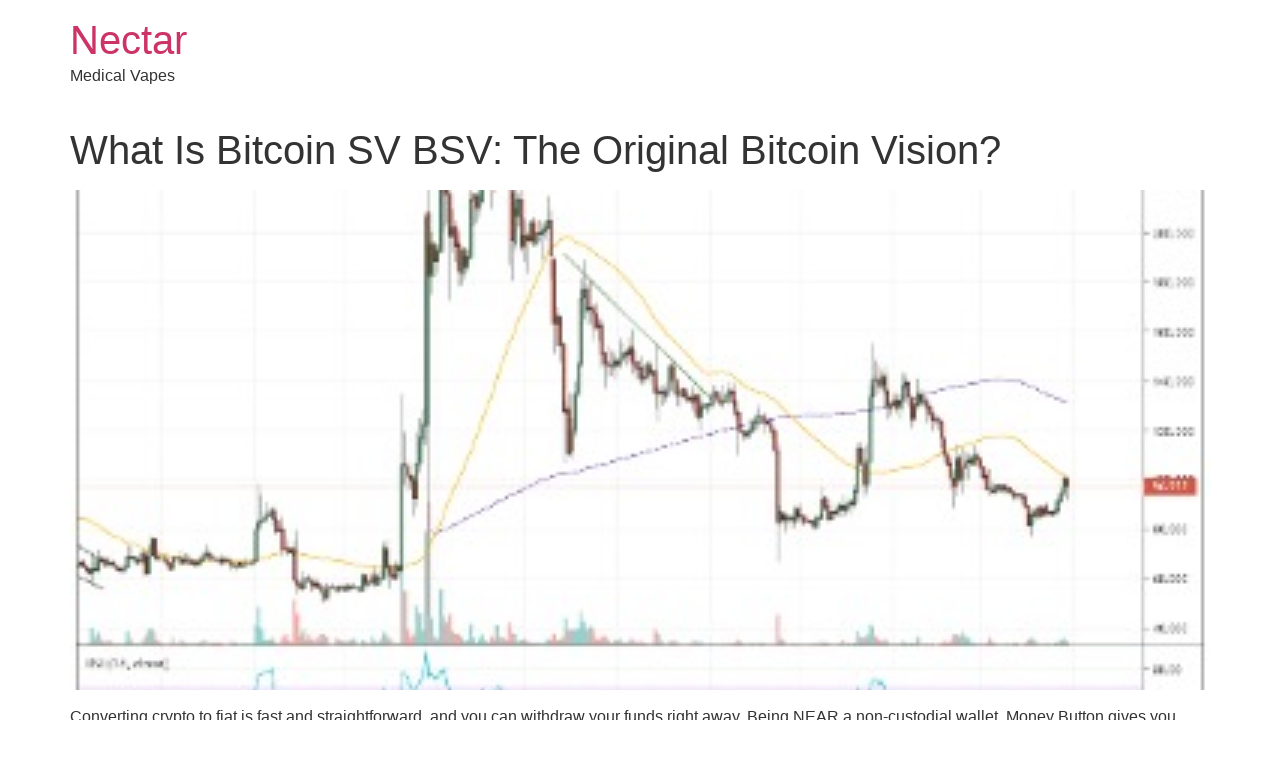

--- FILE ---
content_type: text/html; charset=UTF-8
request_url: https://digiology.website/2022/12/26/what-is-bitcoin-sv-bsv-the-original-bitcoin-vision/
body_size: 96044
content:
<!doctype html>
<html lang="en-US">
<head>
	<meta charset="UTF-8">
	<meta name="viewport" content="width=device-width, initial-scale=1">
	<link rel="profile" href="https://gmpg.org/xfn/11">
	<title>What Is Bitcoin SV BSV: The Original Bitcoin Vision? &#8211; Nectar</title>
<meta name='robots' content='max-image-preview:large' />
<link rel="alternate" type="application/rss+xml" title="Nectar &raquo; Feed" href="https://digiology.website/feed/" />
<link rel="alternate" type="application/rss+xml" title="Nectar &raquo; Comments Feed" href="https://digiology.website/comments/feed/" />
<link rel="alternate" type="application/rss+xml" title="Nectar &raquo; What Is Bitcoin SV BSV: The Original Bitcoin Vision? Comments Feed" href="https://digiology.website/2022/12/26/what-is-bitcoin-sv-bsv-the-original-bitcoin-vision/feed/" />
<link rel="alternate" title="oEmbed (JSON)" type="application/json+oembed" href="https://digiology.website/wp-json/oembed/1.0/embed?url=https%3A%2F%2Fdigiology.website%2F2022%2F12%2F26%2Fwhat-is-bitcoin-sv-bsv-the-original-bitcoin-vision%2F" />
<link rel="alternate" title="oEmbed (XML)" type="text/xml+oembed" href="https://digiology.website/wp-json/oembed/1.0/embed?url=https%3A%2F%2Fdigiology.website%2F2022%2F12%2F26%2Fwhat-is-bitcoin-sv-bsv-the-original-bitcoin-vision%2F&#038;format=xml" />
<style id='wp-img-auto-sizes-contain-inline-css'>
img:is([sizes=auto i],[sizes^="auto," i]){contain-intrinsic-size:3000px 1500px}
/*# sourceURL=wp-img-auto-sizes-contain-inline-css */
</style>
<style id='wp-emoji-styles-inline-css'>

	img.wp-smiley, img.emoji {
		display: inline !important;
		border: none !important;
		box-shadow: none !important;
		height: 1em !important;
		width: 1em !important;
		margin: 0 0.07em !important;
		vertical-align: -0.1em !important;
		background: none !important;
		padding: 0 !important;
	}
/*# sourceURL=wp-emoji-styles-inline-css */
</style>
<link rel='stylesheet' id='wp-block-library-css' href='https://digiology.website/wp-includes/css/dist/block-library/style.min.css?ver=6.9' media='all' />
<style id='global-styles-inline-css'>
:root{--wp--preset--aspect-ratio--square: 1;--wp--preset--aspect-ratio--4-3: 4/3;--wp--preset--aspect-ratio--3-4: 3/4;--wp--preset--aspect-ratio--3-2: 3/2;--wp--preset--aspect-ratio--2-3: 2/3;--wp--preset--aspect-ratio--16-9: 16/9;--wp--preset--aspect-ratio--9-16: 9/16;--wp--preset--color--black: #000000;--wp--preset--color--cyan-bluish-gray: #abb8c3;--wp--preset--color--white: #ffffff;--wp--preset--color--pale-pink: #f78da7;--wp--preset--color--vivid-red: #cf2e2e;--wp--preset--color--luminous-vivid-orange: #ff6900;--wp--preset--color--luminous-vivid-amber: #fcb900;--wp--preset--color--light-green-cyan: #7bdcb5;--wp--preset--color--vivid-green-cyan: #00d084;--wp--preset--color--pale-cyan-blue: #8ed1fc;--wp--preset--color--vivid-cyan-blue: #0693e3;--wp--preset--color--vivid-purple: #9b51e0;--wp--preset--gradient--vivid-cyan-blue-to-vivid-purple: linear-gradient(135deg,rgb(6,147,227) 0%,rgb(155,81,224) 100%);--wp--preset--gradient--light-green-cyan-to-vivid-green-cyan: linear-gradient(135deg,rgb(122,220,180) 0%,rgb(0,208,130) 100%);--wp--preset--gradient--luminous-vivid-amber-to-luminous-vivid-orange: linear-gradient(135deg,rgb(252,185,0) 0%,rgb(255,105,0) 100%);--wp--preset--gradient--luminous-vivid-orange-to-vivid-red: linear-gradient(135deg,rgb(255,105,0) 0%,rgb(207,46,46) 100%);--wp--preset--gradient--very-light-gray-to-cyan-bluish-gray: linear-gradient(135deg,rgb(238,238,238) 0%,rgb(169,184,195) 100%);--wp--preset--gradient--cool-to-warm-spectrum: linear-gradient(135deg,rgb(74,234,220) 0%,rgb(151,120,209) 20%,rgb(207,42,186) 40%,rgb(238,44,130) 60%,rgb(251,105,98) 80%,rgb(254,248,76) 100%);--wp--preset--gradient--blush-light-purple: linear-gradient(135deg,rgb(255,206,236) 0%,rgb(152,150,240) 100%);--wp--preset--gradient--blush-bordeaux: linear-gradient(135deg,rgb(254,205,165) 0%,rgb(254,45,45) 50%,rgb(107,0,62) 100%);--wp--preset--gradient--luminous-dusk: linear-gradient(135deg,rgb(255,203,112) 0%,rgb(199,81,192) 50%,rgb(65,88,208) 100%);--wp--preset--gradient--pale-ocean: linear-gradient(135deg,rgb(255,245,203) 0%,rgb(182,227,212) 50%,rgb(51,167,181) 100%);--wp--preset--gradient--electric-grass: linear-gradient(135deg,rgb(202,248,128) 0%,rgb(113,206,126) 100%);--wp--preset--gradient--midnight: linear-gradient(135deg,rgb(2,3,129) 0%,rgb(40,116,252) 100%);--wp--preset--font-size--small: 13px;--wp--preset--font-size--medium: 20px;--wp--preset--font-size--large: 36px;--wp--preset--font-size--x-large: 42px;--wp--preset--spacing--20: 0.44rem;--wp--preset--spacing--30: 0.67rem;--wp--preset--spacing--40: 1rem;--wp--preset--spacing--50: 1.5rem;--wp--preset--spacing--60: 2.25rem;--wp--preset--spacing--70: 3.38rem;--wp--preset--spacing--80: 5.06rem;--wp--preset--shadow--natural: 6px 6px 9px rgba(0, 0, 0, 0.2);--wp--preset--shadow--deep: 12px 12px 50px rgba(0, 0, 0, 0.4);--wp--preset--shadow--sharp: 6px 6px 0px rgba(0, 0, 0, 0.2);--wp--preset--shadow--outlined: 6px 6px 0px -3px rgb(255, 255, 255), 6px 6px rgb(0, 0, 0);--wp--preset--shadow--crisp: 6px 6px 0px rgb(0, 0, 0);}:root { --wp--style--global--content-size: 800px;--wp--style--global--wide-size: 1200px; }:where(body) { margin: 0; }.wp-site-blocks > .alignleft { float: left; margin-right: 2em; }.wp-site-blocks > .alignright { float: right; margin-left: 2em; }.wp-site-blocks > .aligncenter { justify-content: center; margin-left: auto; margin-right: auto; }:where(.wp-site-blocks) > * { margin-block-start: 24px; margin-block-end: 0; }:where(.wp-site-blocks) > :first-child { margin-block-start: 0; }:where(.wp-site-blocks) > :last-child { margin-block-end: 0; }:root { --wp--style--block-gap: 24px; }:root :where(.is-layout-flow) > :first-child{margin-block-start: 0;}:root :where(.is-layout-flow) > :last-child{margin-block-end: 0;}:root :where(.is-layout-flow) > *{margin-block-start: 24px;margin-block-end: 0;}:root :where(.is-layout-constrained) > :first-child{margin-block-start: 0;}:root :where(.is-layout-constrained) > :last-child{margin-block-end: 0;}:root :where(.is-layout-constrained) > *{margin-block-start: 24px;margin-block-end: 0;}:root :where(.is-layout-flex){gap: 24px;}:root :where(.is-layout-grid){gap: 24px;}.is-layout-flow > .alignleft{float: left;margin-inline-start: 0;margin-inline-end: 2em;}.is-layout-flow > .alignright{float: right;margin-inline-start: 2em;margin-inline-end: 0;}.is-layout-flow > .aligncenter{margin-left: auto !important;margin-right: auto !important;}.is-layout-constrained > .alignleft{float: left;margin-inline-start: 0;margin-inline-end: 2em;}.is-layout-constrained > .alignright{float: right;margin-inline-start: 2em;margin-inline-end: 0;}.is-layout-constrained > .aligncenter{margin-left: auto !important;margin-right: auto !important;}.is-layout-constrained > :where(:not(.alignleft):not(.alignright):not(.alignfull)){max-width: var(--wp--style--global--content-size);margin-left: auto !important;margin-right: auto !important;}.is-layout-constrained > .alignwide{max-width: var(--wp--style--global--wide-size);}body .is-layout-flex{display: flex;}.is-layout-flex{flex-wrap: wrap;align-items: center;}.is-layout-flex > :is(*, div){margin: 0;}body .is-layout-grid{display: grid;}.is-layout-grid > :is(*, div){margin: 0;}body{padding-top: 0px;padding-right: 0px;padding-bottom: 0px;padding-left: 0px;}a:where(:not(.wp-element-button)){text-decoration: underline;}:root :where(.wp-element-button, .wp-block-button__link){background-color: #32373c;border-width: 0;color: #fff;font-family: inherit;font-size: inherit;font-style: inherit;font-weight: inherit;letter-spacing: inherit;line-height: inherit;padding-top: calc(0.667em + 2px);padding-right: calc(1.333em + 2px);padding-bottom: calc(0.667em + 2px);padding-left: calc(1.333em + 2px);text-decoration: none;text-transform: inherit;}.has-black-color{color: var(--wp--preset--color--black) !important;}.has-cyan-bluish-gray-color{color: var(--wp--preset--color--cyan-bluish-gray) !important;}.has-white-color{color: var(--wp--preset--color--white) !important;}.has-pale-pink-color{color: var(--wp--preset--color--pale-pink) !important;}.has-vivid-red-color{color: var(--wp--preset--color--vivid-red) !important;}.has-luminous-vivid-orange-color{color: var(--wp--preset--color--luminous-vivid-orange) !important;}.has-luminous-vivid-amber-color{color: var(--wp--preset--color--luminous-vivid-amber) !important;}.has-light-green-cyan-color{color: var(--wp--preset--color--light-green-cyan) !important;}.has-vivid-green-cyan-color{color: var(--wp--preset--color--vivid-green-cyan) !important;}.has-pale-cyan-blue-color{color: var(--wp--preset--color--pale-cyan-blue) !important;}.has-vivid-cyan-blue-color{color: var(--wp--preset--color--vivid-cyan-blue) !important;}.has-vivid-purple-color{color: var(--wp--preset--color--vivid-purple) !important;}.has-black-background-color{background-color: var(--wp--preset--color--black) !important;}.has-cyan-bluish-gray-background-color{background-color: var(--wp--preset--color--cyan-bluish-gray) !important;}.has-white-background-color{background-color: var(--wp--preset--color--white) !important;}.has-pale-pink-background-color{background-color: var(--wp--preset--color--pale-pink) !important;}.has-vivid-red-background-color{background-color: var(--wp--preset--color--vivid-red) !important;}.has-luminous-vivid-orange-background-color{background-color: var(--wp--preset--color--luminous-vivid-orange) !important;}.has-luminous-vivid-amber-background-color{background-color: var(--wp--preset--color--luminous-vivid-amber) !important;}.has-light-green-cyan-background-color{background-color: var(--wp--preset--color--light-green-cyan) !important;}.has-vivid-green-cyan-background-color{background-color: var(--wp--preset--color--vivid-green-cyan) !important;}.has-pale-cyan-blue-background-color{background-color: var(--wp--preset--color--pale-cyan-blue) !important;}.has-vivid-cyan-blue-background-color{background-color: var(--wp--preset--color--vivid-cyan-blue) !important;}.has-vivid-purple-background-color{background-color: var(--wp--preset--color--vivid-purple) !important;}.has-black-border-color{border-color: var(--wp--preset--color--black) !important;}.has-cyan-bluish-gray-border-color{border-color: var(--wp--preset--color--cyan-bluish-gray) !important;}.has-white-border-color{border-color: var(--wp--preset--color--white) !important;}.has-pale-pink-border-color{border-color: var(--wp--preset--color--pale-pink) !important;}.has-vivid-red-border-color{border-color: var(--wp--preset--color--vivid-red) !important;}.has-luminous-vivid-orange-border-color{border-color: var(--wp--preset--color--luminous-vivid-orange) !important;}.has-luminous-vivid-amber-border-color{border-color: var(--wp--preset--color--luminous-vivid-amber) !important;}.has-light-green-cyan-border-color{border-color: var(--wp--preset--color--light-green-cyan) !important;}.has-vivid-green-cyan-border-color{border-color: var(--wp--preset--color--vivid-green-cyan) !important;}.has-pale-cyan-blue-border-color{border-color: var(--wp--preset--color--pale-cyan-blue) !important;}.has-vivid-cyan-blue-border-color{border-color: var(--wp--preset--color--vivid-cyan-blue) !important;}.has-vivid-purple-border-color{border-color: var(--wp--preset--color--vivid-purple) !important;}.has-vivid-cyan-blue-to-vivid-purple-gradient-background{background: var(--wp--preset--gradient--vivid-cyan-blue-to-vivid-purple) !important;}.has-light-green-cyan-to-vivid-green-cyan-gradient-background{background: var(--wp--preset--gradient--light-green-cyan-to-vivid-green-cyan) !important;}.has-luminous-vivid-amber-to-luminous-vivid-orange-gradient-background{background: var(--wp--preset--gradient--luminous-vivid-amber-to-luminous-vivid-orange) !important;}.has-luminous-vivid-orange-to-vivid-red-gradient-background{background: var(--wp--preset--gradient--luminous-vivid-orange-to-vivid-red) !important;}.has-very-light-gray-to-cyan-bluish-gray-gradient-background{background: var(--wp--preset--gradient--very-light-gray-to-cyan-bluish-gray) !important;}.has-cool-to-warm-spectrum-gradient-background{background: var(--wp--preset--gradient--cool-to-warm-spectrum) !important;}.has-blush-light-purple-gradient-background{background: var(--wp--preset--gradient--blush-light-purple) !important;}.has-blush-bordeaux-gradient-background{background: var(--wp--preset--gradient--blush-bordeaux) !important;}.has-luminous-dusk-gradient-background{background: var(--wp--preset--gradient--luminous-dusk) !important;}.has-pale-ocean-gradient-background{background: var(--wp--preset--gradient--pale-ocean) !important;}.has-electric-grass-gradient-background{background: var(--wp--preset--gradient--electric-grass) !important;}.has-midnight-gradient-background{background: var(--wp--preset--gradient--midnight) !important;}.has-small-font-size{font-size: var(--wp--preset--font-size--small) !important;}.has-medium-font-size{font-size: var(--wp--preset--font-size--medium) !important;}.has-large-font-size{font-size: var(--wp--preset--font-size--large) !important;}.has-x-large-font-size{font-size: var(--wp--preset--font-size--x-large) !important;}
:root :where(.wp-block-pullquote){font-size: 1.5em;line-height: 1.6;}
/*# sourceURL=global-styles-inline-css */
</style>
<link rel='stylesheet' id='hello-elementor-css' href='https://digiology.website/wp-content/themes/hello-elementor/assets/css/reset.css?ver=3.4.5' media='all' />
<link rel='stylesheet' id='hello-elementor-theme-style-css' href='https://digiology.website/wp-content/themes/hello-elementor/assets/css/theme.css?ver=3.4.5' media='all' />
<link rel='stylesheet' id='hello-elementor-header-footer-css' href='https://digiology.website/wp-content/themes/hello-elementor/assets/css/header-footer.css?ver=3.4.5' media='all' />
<link rel="https://api.w.org/" href="https://digiology.website/wp-json/" /><link rel="alternate" title="JSON" type="application/json" href="https://digiology.website/wp-json/wp/v2/posts/337" /><link rel="EditURI" type="application/rsd+xml" title="RSD" href="https://digiology.website/xmlrpc.php?rsd" />
<meta name="generator" content="WordPress 6.9" />
<link rel="canonical" href="https://digiology.website/2022/12/26/what-is-bitcoin-sv-bsv-the-original-bitcoin-vision/" />
<link rel='shortlink' href='https://digiology.website/?p=337' />
<meta name="generator" content="Elementor 3.33.4; features: additional_custom_breakpoints; settings: css_print_method-external, google_font-enabled, font_display-auto">
			<style>
				.e-con.e-parent:nth-of-type(n+4):not(.e-lazyloaded):not(.e-no-lazyload),
				.e-con.e-parent:nth-of-type(n+4):not(.e-lazyloaded):not(.e-no-lazyload) * {
					background-image: none !important;
				}
				@media screen and (max-height: 1024px) {
					.e-con.e-parent:nth-of-type(n+3):not(.e-lazyloaded):not(.e-no-lazyload),
					.e-con.e-parent:nth-of-type(n+3):not(.e-lazyloaded):not(.e-no-lazyload) * {
						background-image: none !important;
					}
				}
				@media screen and (max-height: 640px) {
					.e-con.e-parent:nth-of-type(n+2):not(.e-lazyloaded):not(.e-no-lazyload),
					.e-con.e-parent:nth-of-type(n+2):not(.e-lazyloaded):not(.e-no-lazyload) * {
						background-image: none !important;
					}
				}
			</style>
			</head>
<body class="wp-singular post-template-default single single-post postid-337 single-format-standard wp-embed-responsive wp-theme-hello-elementor hello-elementor-default elementor-default elementor-kit-6">


<a class="skip-link screen-reader-text" href="#content">Skip to content</a>


<header id="site-header" class="site-header">

	<div class="site-branding">
					<div class="site-title">
				<a href="https://digiology.website/" title="Home" rel="home">
					Nectar				</a>
			</div>
						<p class="site-description">
				Medical Vapes			</p>
						</div>

	</header>

<main id="content" class="site-main post-337 post type-post status-publish format-standard hentry category-crypto-news">

			<div class="page-header">
			<h1 class="entry-title">What Is Bitcoin SV BSV: The Original Bitcoin Vision?</h1>		</div>
	
	<div class="page-content">
		<p><img decoding="async" class='wp-post-image' style='display: block;margin-left:auto;margin-right:auto;' src="[data-uri]" width="307px" alt="customer support"/></p>
<p><p>Converting crypto to fiat is fast and straightforward, and you can withdraw your funds right away. Being NEAR a non-custodial wallet, Money Button gives you complete control of your personal information and allows you to transact within the BSV system and safely store your digital assets. For our explanation of why and how the majority of the cryptocurrency consensus is mistaken about the value of bitcoin download our free ebook. The unique properties of this database allow for it to trustlessly send value over the internet without reliance on any third parties. This trustless-value property has been widely understood by technologists and early adopters since bitcoin’s release in 2009.</p>
</p>
<div style="display: flex;justify-content: center;">
<blockquote class="twitter-tweet">
<p lang="en" dir="ltr">Just introduced a friend to Bitcoin SV. I am trying to explain to him how to use Bitcoin Applications such as Streamanity, Twetch, Cityonchain etc. <br />Can we ding him some dongs to get him started?<br />Handcash Handle: $QueenCersei<a href="https://twitter.com/hashtag/BSV?src=hash&amp;ref_src=twsrc%5Etfw">#BSV</a></p>
<p>&mdash; Rodney SA (@RodneySAC) <a href="https://twitter.com/RodneySAC/status/1228144761585963009?ref_src=twsrc%5Etfw">February 14, 2020</a></p></blockquote>
<p><script async src="https://platform.twitter.com/widgets.js" charset="utf-8"></script></div>
</p>
<p><p>With a solid foundation, global businesses can reliably build robust applications, projects, and ventures on BSV. You are responsible for the security of your digital assets, so make sure you take the necessary measures to protect your Bitcoins from hackers and malware. You can also choose to distribute portions of your Bitcoins in the different wallets. A cold wallet is usually a device that stays offline most of the time, thus making it more secure from cyber hacks. Hot wallets are more common because you can download a wallet on your desktop or phone. Instantly and securely buy and sell Bitcoin SV with other crypto assets from the comfort of your wallet.</p>
</p>
<p><h2>Bitcoin SV price chart</h2>
</p>
<p><p>The safer choice are specialized hardware wallets that store private keys offline. Stealing private keys from a hardware wallet would require physical access to the wallet and corresponding PIN or the recovery phrase. What’s more, with hardware wallet, you don’t need to rely on third party custodians.</p>
</p>
<ul>
<li>Buy, send/receive, swap, stake, and other crypto transaction services are provided by third-parties partners.</li>
<li>As BSV continues to grow in popularity, more and more companies are adopting it as a way to pay for their services.</li>
<li>At Bitcoin Association, we work to advance business using the Bitcoin SV blockchain.</li>
<li>What’s more, with hardware wallet, you don’t need to rely on third party custodians.</li>
</ul>
<p><p>However, for cryptocurrencies, and money in general, scams are unavoidable. In January 2014, Mt. Gox — the world’s largest Bitcoin exchange at the time — went offline and owners of an estimated 850,000 Bitcoins disappeared. During this time, the Bitcoins that have disappeared were worth $450 million. Create Bitcoin SV Wallet and experience all the advantages of mobile cryptocurrency wallets with our apps for iOS and Android. Your wallet is always ready for use as we have synced it with the blockchain and backed up your account.</p>
</p>
<p><h2>How can I Use Bitcoin SV?</h2>
</p>
<p><p>This allowed banks to create money while backing up its value with precious metals. Since the November hard fork, native Bitcoin businesses have quickly announced #WeChooseSV and added support for BSV. In fact, many of the best BCH applications – such as Centbee, HandCash, Money Button, and Keyport TV – have moved over to BSV. Third-party wallet allows you to buy, send/receive, and swap Bitcoin SV, view transaction history, and more, depending on its capabilities. We are prepared to drive the daily transactions of 8 billion people on earth, requiring millions of transactions per second.</p>
</p>
<div style='border: grey solid 1px;padding: 12px;'>
<h3>BTC Ordinals: A mind shift that favors BSV blockchain &#8211; CoinGeek</h3>
<p>BTC Ordinals: A mind shift that favors BSV blockchain.</p>
<p>Posted: Mon, 13 Feb 2023 08:00:00 GMT [<a href='https://news.google.com/rss/articles/CBMiSmh0dHBzOi8vY29pbmdlZWsuY29tL2J0Yy1vcmRpbmFscy1hLW1pbmQtc2hpZnQtdGhhdC1mYXZvcnMtYnN2LWJsb2NrY2hhaW4v0gEA?oc=5' rel="nofollow">source</a>]</p>
</div>
<p><p>Start enjoying your wallet in a minute by logging in with your email, Facebook, Gmail or mobile phone number. Part of the price fluctuation has been a series of attacks that have targeted Bitcoin SV, and these attacks have shaken the confidence in the network&#8217;s security. The BSV node software was developed by nChain, which has also regularly delivered protocol updates to work toward restoring the functionality of the original Bitcoin protocol.</p>
</p>
<p><p>At that point, the best option may be to expose your keys to the official wallet software provided by the project. Pionex offers up to 500 different trading pairs for you to manage your BNB coins. You can sell your BSV coin to other coins or to US dollars on Pionex. It can be a terrible experience to lose your digital assets to a simple phone upgrade, a forgotten password, or a hardware crash. Backing up is relatively straightforward and quick and it should be done consistently. Twetch is a revolutionary social platform that allows you to store and monetize your shared content.</p>
</p>
<ul>
<li>On a high level it attempts to introduce a useful crypto-relevant heuristic via simple biological analogy.</li>
<li>BSV has a plan to create industry best practices, and deliver an unprecedented commitment to quality assurance and professionalized engineering.</li>
<li>Buy Bitcoin SV with confidence knowing that you&#8217;re using an AUSTRAC regulated Australian exchange that&#8217;s been operating since 2013 and is protected with bank-level encryption.</li>
<li>The whole process can take as little as 15 minutes and all you&#8217;ll need is a smartphone or computer, an internet connection, photo identification and a means of payment.</li>
<li>Key information on coins and how to buy them is regularly reviewed by our editorial team of James Edwards, Frank Corva and Billy Endres.</li>
</ul>
<p><p>All you need is their <a href="https://www.beaxy.com/buy-sell/bsv-btc/">how to use bitcoin sv</a> SV wallet address and you can send them BSV. If for example, they picked up the check at dinner, you can pay them back using BSV. If you were to start a business, you can offer BSV as an optional payment method.</p>
</p>
<p><h2>What are the best ways to buy Bitcoin SV?</h2>
</p>
<p><p>You can take a look at some of our top hardware wallet picks for self-custody of your BSV below. An increasing number of cryptocurrency exchanges will ask to verify your identity before you can deposit funds and start trading Bitcoin SV. The easiest way to buy Bitcoin SV is from a cryptocurrency exchange. Comparing in the table below lets you find one with the features you want such as low fees, ease of use or 24-hour customer support. Bitcoin SV appears to have a functioning network for transactions, unfortunately, bitcoin_fork_claimer does not currently support it.</p>
</p>
<p><img decoding="async" class='aligncenter' style='display: block;margin-left:auto;margin-right:auto;' src="[data-uri]" width="307px" alt="security"/></p>
<p><p>This guide provides step-by-step instructions on how to buy Sushi, lists some exchanges where you can get it and provides daily price data on SUSHI. This guide provides step-by-step instructions on how to buy FTX, lists some exchanges where you can get it and provides daily price data on FTT. Cryptocurrency exchanges offer similar services, but differ in a few key ways – mainly fees, the range of cryptos available and payment methods. You can use our table to compare the features of popular cryptocurrency exchanges available in to help you choose the one that&#8217;s right for you. Once verified, you can deposit using the payment method that best suits you – bank transfer, credit card, cryptocurrency and debit card payments are widely accepted.</p>
</p>
<p><h2>What are Wallets?</h2>
</p>
<p><p>A network of mining and economic nodes maintains this blockchain by validating, propagating, and competing to include pending transactions in new blocks. Valid transactions are sent to the network’s mempool waiting for mining nodes to confirm them via inclusion in the next block. BSV, which represented the cryptocurrency of BSV, was created to restore Bitcoin&#8217;s original protocol. The envisions of BSV stands for Bitcoin Satoshi Vision, and the difference between BTC is that BSV has a bigger block size. BSV price is around 1/400 cheaper than BTC, and you can easily access it. Although BSV was generated from the hard fork of the Bitcoin Cash blockchain, it is totally different from BTC.</p>
</p>
<div style="display: flex;justify-content: center;">
<blockquote class="twitter-tweet">
<p lang="en" dir="ltr">Bitcoin SV DevCon 2020: How to use Planaria’s TXT tool &#8211; <a href="https://t.co/SrOoywiXS7">https://t.co/SrOoywiXS7</a> <a href="https://twitter.com/hashtag/Crypto?src=hash&amp;ref_src=twsrc%5Etfw">#Crypto</a> <a href="https://twitter.com/hashtag/CryptoNews?src=hash&amp;ref_src=twsrc%5Etfw">#CryptoNews</a> <a href="https://twitter.com/search?q=%24BTC&amp;src=ctag&amp;ref_src=twsrc%5Etfw">$BTC</a> <a href="https://twitter.com/hashtag/ETH?src=hash&amp;ref_src=twsrc%5Etfw">#ETH</a> <a href="https://twitter.com/hashtag/Bitcoin?src=hash&amp;ref_src=twsrc%5Etfw">#Bitcoin</a></p>
<p>&mdash; Hodlers Digest (@HodlersDigest) <a href="https://twitter.com/HodlersDigest/status/1304436505092321280?ref_src=twsrc%5Etfw">September 11, 2020</a></p></blockquote>
<p><script async src="https://platform.twitter.com/widgets.js" charset="utf-8"></script></div>
</p>
<p><p>We work with a licensed EU <a href="https://www.beaxy.com/buy-sell/bsv-btc/">how to use bitcoin sv</a> provider to handle the processing. Freewallet ensures solid protection for your crypto assets, providing encryption of private keys, and combines it with reliable security measures. Even if you lose your mobile phone, your money will be safe and you can always restore access from another device. Store, send and receive cryptocurrency in a secure and free crypto wallet. Bitcoin, as restored in Bitcoin SV can replace every payment system in the world with a better user experience, a cheaper merchant cost, and a safer level of security. Finder.com is an independent comparison platform and information service that aims to provide you with the tools you need to make better decisions.</p>
</p>
<p><img decoding="async" class='aligncenter' style='display: block;margin-left:auto;margin-right:auto;' src="[data-uri]" width="308px" alt="satoshi nakamoto"/></p>
<p><p><a href="https://www.beaxy.com/">https://www.beaxy.com/</a> now partnered with the top 3 licensed financial institution that provides a wide range of payment methods. You’ll receive your Bitcoin SV instantly after the transaction verified. Pionex offers the fatest and cheapest rate to buy Bitcoin SV, including credit card, debit card, bank wire, and ACH transfer. You can choose the best way to buy Bitcoin SV on Pionex in your country. Other functions of this wallet include applications for developers such as Autopay, Badge, and Touchstone.</p>
</p>
<p><a href="eth price calculator"><img src='[data-uri]' alt='https://www.beaxy.com/exchange/eth-usd/' class='aligncenter' style='display:block;margin-left:auto;margin-right:auto; width='400px'/></a></p>
<p><p>2 Once you have the Bitcoin Cash wallet ready to send, open up your Exodus wallet on your desktop device. Ledger Nano cryptocurrency wallets have been built using highly durable materials for protection against physical damage. The Ledger Nano X is a Bluetooth enabled secure and CES award winning device that protect your Bitcoin SV assets.</p>
</p>
<p><p>Reflecting its mission to fulfil the vision of Bitcoin, the project name represents the “Satoshi Vision” or Bitcoin SV. We&#8217;ve prepared extensive detailed guides and video tutorials for you. Whether you&#8217;re a new or advanced user, our 24/7 Support Team is here to help. The stated purpose of Bitcoin SV is to preserve Bitcoin’s original design. Sync between the Bitcoin SV desktop wallet and mobile wallet to use your BSV on multiple devices.</p>
</p>
<div style='border: grey solid 1px;padding: 14px;'>
<h3>Bitcoin’s Newfound NFT Hype Attracts Interest of BSV Developer Twetch &#8211; CoinDesk</h3>
<p>Bitcoin’s Newfound NFT Hype Attracts Interest of BSV Developer Twetch.</p>
<p>Posted: Wed, 08 Feb 2023 08:00:00 GMT [<a href='https://news.google.com/rss/articles/[base64]?oc=5' rel="nofollow">source</a>]</p>
</div>

		
			</div>

	<section id="comments" class="comments-area">

	
		<div id="respond" class="comment-respond">
		<h2 id="reply-title" class="comment-reply-title">Leave a Reply <small><a rel="nofollow" id="cancel-comment-reply-link" href="/2022/12/26/what-is-bitcoin-sv-bsv-the-original-bitcoin-vision/#respond" style="display:none;">Cancel reply</a></small></h2><form action="https://digiology.website/wp-comments-post.php" method="post" id="commentform" class="comment-form"><p class="comment-notes"><span id="email-notes">Your email address will not be published.</span> <span class="required-field-message">Required fields are marked <span class="required">*</span></span></p><p class="comment-form-comment"><label for="comment">Comment <span class="required">*</span></label> <textarea id="comment" name="comment" cols="45" rows="8" maxlength="65525" required></textarea></p><p class="comment-form-author"><label for="author">Name <span class="required">*</span></label> <input id="author" name="author" type="text" value="" size="30" maxlength="245" autocomplete="name" required /></p>
<p class="comment-form-email"><label for="email">Email <span class="required">*</span></label> <input id="email" name="email" type="email" value="" size="30" maxlength="100" aria-describedby="email-notes" autocomplete="email" required /></p>
<p class="comment-form-url"><label for="url">Website</label> <input id="url" name="url" type="url" value="" size="30" maxlength="200" autocomplete="url" /></p>
<p class="comment-form-cookies-consent"><input id="wp-comment-cookies-consent" name="wp-comment-cookies-consent" type="checkbox" value="yes" /> <label for="wp-comment-cookies-consent">Save my name, email, and website in this browser for the next time I comment.</label></p>
<p class="form-submit"><input name="submit" type="submit" id="submit" class="submit" value="Post Comment" /> <input type='hidden' name='comment_post_ID' value='337' id='comment_post_ID' />
<input type='hidden' name='comment_parent' id='comment_parent' value='0' />
</p></form>	</div><!-- #respond -->
	
</section>

</main>

	<footer id="site-footer" class="site-footer">
	</footer>

<script type="speculationrules">
{"prefetch":[{"source":"document","where":{"and":[{"href_matches":"/*"},{"not":{"href_matches":["/wp-*.php","/wp-admin/*","/wp-content/uploads/*","/wp-content/*","/wp-content/plugins/*","/wp-content/themes/hello-elementor/*","/*\\?(.+)"]}},{"not":{"selector_matches":"a[rel~=\"nofollow\"]"}},{"not":{"selector_matches":".no-prefetch, .no-prefetch a"}}]},"eagerness":"conservative"}]}
</script>
			<script>
				const lazyloadRunObserver = () => {
					const lazyloadBackgrounds = document.querySelectorAll( `.e-con.e-parent:not(.e-lazyloaded)` );
					const lazyloadBackgroundObserver = new IntersectionObserver( ( entries ) => {
						entries.forEach( ( entry ) => {
							if ( entry.isIntersecting ) {
								let lazyloadBackground = entry.target;
								if( lazyloadBackground ) {
									lazyloadBackground.classList.add( 'e-lazyloaded' );
								}
								lazyloadBackgroundObserver.unobserve( entry.target );
							}
						});
					}, { rootMargin: '200px 0px 200px 0px' } );
					lazyloadBackgrounds.forEach( ( lazyloadBackground ) => {
						lazyloadBackgroundObserver.observe( lazyloadBackground );
					} );
				};
				const events = [
					'DOMContentLoaded',
					'elementor/lazyload/observe',
				];
				events.forEach( ( event ) => {
					document.addEventListener( event, lazyloadRunObserver );
				} );
			</script>
			<script src="https://digiology.website/wp-includes/js/comment-reply.min.js?ver=6.9" id="comment-reply-js" async data-wp-strategy="async" fetchpriority="low"></script>
<script id="wp-emoji-settings" type="application/json">
{"baseUrl":"https://s.w.org/images/core/emoji/17.0.2/72x72/","ext":".png","svgUrl":"https://s.w.org/images/core/emoji/17.0.2/svg/","svgExt":".svg","source":{"concatemoji":"https://digiology.website/wp-includes/js/wp-emoji-release.min.js?ver=6.9"}}
</script>
<script type="module">
/*! This file is auto-generated */
const a=JSON.parse(document.getElementById("wp-emoji-settings").textContent),o=(window._wpemojiSettings=a,"wpEmojiSettingsSupports"),s=["flag","emoji"];function i(e){try{var t={supportTests:e,timestamp:(new Date).valueOf()};sessionStorage.setItem(o,JSON.stringify(t))}catch(e){}}function c(e,t,n){e.clearRect(0,0,e.canvas.width,e.canvas.height),e.fillText(t,0,0);t=new Uint32Array(e.getImageData(0,0,e.canvas.width,e.canvas.height).data);e.clearRect(0,0,e.canvas.width,e.canvas.height),e.fillText(n,0,0);const a=new Uint32Array(e.getImageData(0,0,e.canvas.width,e.canvas.height).data);return t.every((e,t)=>e===a[t])}function p(e,t){e.clearRect(0,0,e.canvas.width,e.canvas.height),e.fillText(t,0,0);var n=e.getImageData(16,16,1,1);for(let e=0;e<n.data.length;e++)if(0!==n.data[e])return!1;return!0}function u(e,t,n,a){switch(t){case"flag":return n(e,"\ud83c\udff3\ufe0f\u200d\u26a7\ufe0f","\ud83c\udff3\ufe0f\u200b\u26a7\ufe0f")?!1:!n(e,"\ud83c\udde8\ud83c\uddf6","\ud83c\udde8\u200b\ud83c\uddf6")&&!n(e,"\ud83c\udff4\udb40\udc67\udb40\udc62\udb40\udc65\udb40\udc6e\udb40\udc67\udb40\udc7f","\ud83c\udff4\u200b\udb40\udc67\u200b\udb40\udc62\u200b\udb40\udc65\u200b\udb40\udc6e\u200b\udb40\udc67\u200b\udb40\udc7f");case"emoji":return!a(e,"\ud83e\u1fac8")}return!1}function f(e,t,n,a){let r;const o=(r="undefined"!=typeof WorkerGlobalScope&&self instanceof WorkerGlobalScope?new OffscreenCanvas(300,150):document.createElement("canvas")).getContext("2d",{willReadFrequently:!0}),s=(o.textBaseline="top",o.font="600 32px Arial",{});return e.forEach(e=>{s[e]=t(o,e,n,a)}),s}function r(e){var t=document.createElement("script");t.src=e,t.defer=!0,document.head.appendChild(t)}a.supports={everything:!0,everythingExceptFlag:!0},new Promise(t=>{let n=function(){try{var e=JSON.parse(sessionStorage.getItem(o));if("object"==typeof e&&"number"==typeof e.timestamp&&(new Date).valueOf()<e.timestamp+604800&&"object"==typeof e.supportTests)return e.supportTests}catch(e){}return null}();if(!n){if("undefined"!=typeof Worker&&"undefined"!=typeof OffscreenCanvas&&"undefined"!=typeof URL&&URL.createObjectURL&&"undefined"!=typeof Blob)try{var e="postMessage("+f.toString()+"("+[JSON.stringify(s),u.toString(),c.toString(),p.toString()].join(",")+"));",a=new Blob([e],{type:"text/javascript"});const r=new Worker(URL.createObjectURL(a),{name:"wpTestEmojiSupports"});return void(r.onmessage=e=>{i(n=e.data),r.terminate(),t(n)})}catch(e){}i(n=f(s,u,c,p))}t(n)}).then(e=>{for(const n in e)a.supports[n]=e[n],a.supports.everything=a.supports.everything&&a.supports[n],"flag"!==n&&(a.supports.everythingExceptFlag=a.supports.everythingExceptFlag&&a.supports[n]);var t;a.supports.everythingExceptFlag=a.supports.everythingExceptFlag&&!a.supports.flag,a.supports.everything||((t=a.source||{}).concatemoji?r(t.concatemoji):t.wpemoji&&t.twemoji&&(r(t.twemoji),r(t.wpemoji)))});
//# sourceURL=https://digiology.website/wp-includes/js/wp-emoji-loader.min.js
</script>

</body>
</html>
